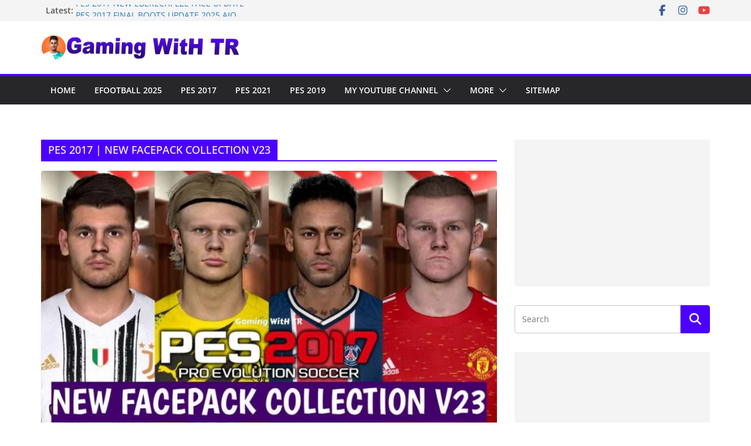

--- FILE ---
content_type: text/html; charset=utf-8
request_url: https://accounts.google.com/o/oauth2/postmessageRelay?parent=https%3A%2F%2Fwww.gamingwithtr.com&jsh=m%3B%2F_%2Fscs%2Fabc-static%2F_%2Fjs%2Fk%3Dgapi.lb.en.2kN9-TZiXrM.O%2Fd%3D1%2Frs%3DAHpOoo_B4hu0FeWRuWHfxnZ3V0WubwN7Qw%2Fm%3D__features__
body_size: 161
content:
<!DOCTYPE html><html><head><title></title><meta http-equiv="content-type" content="text/html; charset=utf-8"><meta http-equiv="X-UA-Compatible" content="IE=edge"><meta name="viewport" content="width=device-width, initial-scale=1, minimum-scale=1, maximum-scale=1, user-scalable=0"><script src='https://ssl.gstatic.com/accounts/o/2580342461-postmessagerelay.js' nonce="Rj29Dci3IrZboM0m2DPK-g"></script></head><body><script type="text/javascript" src="https://apis.google.com/js/rpc:shindig_random.js?onload=init" nonce="Rj29Dci3IrZboM0m2DPK-g"></script></body></html>

--- FILE ---
content_type: text/html; charset=utf-8
request_url: https://www.google.com/recaptcha/api2/aframe
body_size: 267
content:
<!DOCTYPE HTML><html><head><meta http-equiv="content-type" content="text/html; charset=UTF-8"></head><body><script nonce="YuXD9utXy83aLz_Pt8JcTQ">/** Anti-fraud and anti-abuse applications only. See google.com/recaptcha */ try{var clients={'sodar':'https://pagead2.googlesyndication.com/pagead/sodar?'};window.addEventListener("message",function(a){try{if(a.source===window.parent){var b=JSON.parse(a.data);var c=clients[b['id']];if(c){var d=document.createElement('img');d.src=c+b['params']+'&rc='+(localStorage.getItem("rc::a")?sessionStorage.getItem("rc::b"):"");window.document.body.appendChild(d);sessionStorage.setItem("rc::e",parseInt(sessionStorage.getItem("rc::e")||0)+1);localStorage.setItem("rc::h",'1769275729079');}}}catch(b){}});window.parent.postMessage("_grecaptcha_ready", "*");}catch(b){}</script></body></html>

--- FILE ---
content_type: application/javascript; charset=utf-8
request_url: https://fundingchoicesmessages.google.com/f/AGSKWxVWDRbVYqWlowJNL5ELyXZNkKgdZeLQIRcrtTXrkNwPcalOEpkCWHWmJHMQ38SDDI3LSMl5KGDdHjj7W48JlA3R91gNxj0PW_07Bnd7y6SNjFQnhReWFwiED6knrqt0O08K2J-9Gg==?fccs=W251bGwsbnVsbCxudWxsLG51bGwsbnVsbCxudWxsLFsxNzY5Mjc1NzI5LDI2ODAwMDAwMF0sbnVsbCxudWxsLG51bGwsW251bGwsWzcsNiwxMCw5XSxudWxsLDIsbnVsbCwiZW4iLG51bGwsbnVsbCxudWxsLG51bGwsbnVsbCwxXSwiaHR0cHM6Ly93d3cuZ2FtaW5nd2l0aHRyLmNvbS90YWcvcGVzLTIwMTctbmV3LWZhY2VwYWNrLWNvbGxlY3Rpb24tdjIzLyIsbnVsbCxbWzgsIms2MVBCam1rNk8wIl0sWzksImVuLVVTIl0sWzE5LCIyIl0sWzI0LCIiXSxbMjksImZhbHNlIl1dXQ
body_size: 226
content:
if (typeof __googlefc.fcKernelManager.run === 'function') {"use strict";this.default_ContributorServingResponseClientJs=this.default_ContributorServingResponseClientJs||{};(function(_){var window=this;
try{
var qp=function(a){this.A=_.t(a)};_.u(qp,_.J);var rp=function(a){this.A=_.t(a)};_.u(rp,_.J);rp.prototype.getWhitelistStatus=function(){return _.F(this,2)};var sp=function(a){this.A=_.t(a)};_.u(sp,_.J);var tp=_.ed(sp),up=function(a,b,c){this.B=a;this.j=_.A(b,qp,1);this.l=_.A(b,_.Pk,3);this.F=_.A(b,rp,4);a=this.B.location.hostname;this.D=_.Fg(this.j,2)&&_.O(this.j,2)!==""?_.O(this.j,2):a;a=new _.Qg(_.Qk(this.l));this.C=new _.dh(_.q.document,this.D,a);this.console=null;this.o=new _.mp(this.B,c,a)};
up.prototype.run=function(){if(_.O(this.j,3)){var a=this.C,b=_.O(this.j,3),c=_.fh(a),d=new _.Wg;b=_.hg(d,1,b);c=_.C(c,1,b);_.jh(a,c)}else _.gh(this.C,"FCNEC");_.op(this.o,_.A(this.l,_.De,1),this.l.getDefaultConsentRevocationText(),this.l.getDefaultConsentRevocationCloseText(),this.l.getDefaultConsentRevocationAttestationText(),this.D);_.pp(this.o,_.F(this.F,1),this.F.getWhitelistStatus());var e;a=(e=this.B.googlefc)==null?void 0:e.__executeManualDeployment;a!==void 0&&typeof a==="function"&&_.To(this.o.G,
"manualDeploymentApi")};var vp=function(){};vp.prototype.run=function(a,b,c){var d;return _.v(function(e){d=tp(b);(new up(a,d,c)).run();return e.return({})})};_.Tk(7,new vp);
}catch(e){_._DumpException(e)}
}).call(this,this.default_ContributorServingResponseClientJs);
// Google Inc.

//# sourceURL=/_/mss/boq-content-ads-contributor/_/js/k=boq-content-ads-contributor.ContributorServingResponseClientJs.en_US.k61PBjmk6O0.es5.O/d=1/exm=ad_blocking_detection_executable,kernel_loader,loader_js_executable,web_iab_tcf_v2_signal_executable,web_iab_us_states_signal_executable/ed=1/rs=AJlcJMztj-kAdg6DB63MlSG3pP52LjSptg/m=cookie_refresh_executable
__googlefc.fcKernelManager.run('\x5b\x5b\x5b7,\x22\x5b\x5bnull,\\\x22gamingwithtr.com\\\x22,\\\x22AKsRol-_C1W2XnYxVr4wUYMM7LZ_NEiYYYLF5VE9cG3sDYWB9U7EE8xGUk36Oy50vVNDSrzg_vij9Yfcquv0VrDtt5VEvjdVR4rz0zMkZKAHTPjYe8t_4zWLvRdllkDQmt9gNw_zx3Dg3AWNnAkdLfqmRzBqymMUkA\\\\u003d\\\\u003d\\\x22\x5d,null,\x5b\x5bnull,null,null,\\\x22https:\/\/fundingchoicesmessages.google.com\/f\/AGSKWxXrz1NDQ0STSl_h4q143OMYiMRXTOFQT9Jpvz3jUvNknvLPHUZDAKT5FHNGz3N-SjGBLjaqzMp6XpUi648J6ij3q48Z3zBxP8Lsrd2YDvZnZ8BgX7SbBbZTxeHqKTyXGZE0sYh4wg\\\\u003d\\\\u003d\\\x22\x5d,null,null,\x5bnull,null,null,\\\x22https:\/\/fundingchoicesmessages.google.com\/el\/AGSKWxVE1IEv_0_Hp4V421sipty7IWNe6GYhJkWuVeaJHY9P6D1FYWk1Ub0jJ1dZCbgW8tqFOLnGTmIGMO38e1TRaznqPgsjFxt4xBSjM9ocnh-XQvrJW_s5fkjan_51y4JO6sGIokZ-kQ\\\\u003d\\\\u003d\\\x22\x5d,null,\x5bnull,\x5b7,6,10,9\x5d,null,2,null,\\\x22en\\\x22,null,null,null,null,null,1\x5d,null,\\\x22Privacy and cookie settings\\\x22,\\\x22Close\\\x22,null,null,null,\\\x22Managed by Google. Complies with IAB TCF. CMP ID: 300\\\x22\x5d,\x5b3,1\x5d\x5d\x22\x5d\x5d,\x5bnull,null,null,\x22https:\/\/fundingchoicesmessages.google.com\/f\/AGSKWxXbU3N7irldOjSdJ8XRQVQXWURj0y9UfnRj0-Tn1vN7qiTUeeWvIwFiGsRSBxLJbPemAXhFo2mPAlr0rqQ_r2VEANTwteKwEmWqFeMD7XqROSkWGb0YoTpkGPgB-IUhVf1v6m61zA\\u003d\\u003d\x22\x5d\x5d');}

--- FILE ---
content_type: application/javascript; charset=utf-8
request_url: https://fundingchoicesmessages.google.com/f/AGSKWxXQlePJpGb-aYRfUv2tPUtb5FxitrHHBhaOkqcbe4-CeRNVbtMrkc2GTDT8naSfnbX_iQkB0B2u0pgPyD08GOCbW0Ly7vb98eSonTRjPnBQ2ZZPpwVmvhY85OK9CesRHFI4PPVXWS4l96JZruqjvpEQ06bl0TjAQ5UcwdjhVdpsg5SOamzk0ng9Z9tM/_/textads__adspace3./400x297./vast_ads_/adblock_detector.
body_size: -1289
content:
window['2db39263-6404-4364-bbb5-46c73ab2e83a'] = true;